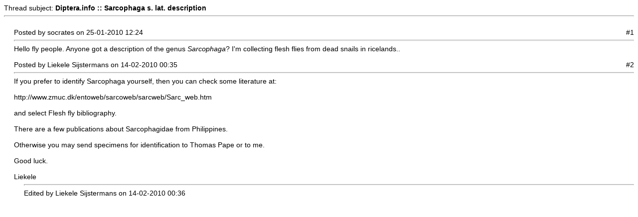

--- FILE ---
content_type: text/html
request_url: https://www.diptera.info/print.php?type=F&thread=27598
body_size: 2373
content:
<!DOCTYPE html PUBLIC '-//W3C//DTD XHTML 1.0 Transitional//EN' 'https://www.w3.org/TR/xhtml1/DTD/xhtml1-transitional.dtd'>
<html>
<head>
<title>Diptera.info</title>
<meta http-equiv='Content-Type' content='text/html; charset=utf-8' />
<meta name='description' content='Portal to information on the insect order Diptera (flies and midges) and a forum for researchers on the insect group. The site enables, for example, link submission and identification queries. Registration required for submissions.' />
<meta name='keywords' content='insect, insects, Diptera, portal, dipterists, dipterist, flies, midges, gnats, forum, identification, links, checklist, checklists, gallery, photo, catalog, catalogue, catalogs, catalogues, newsgroups, mailing lists, collections, directories, article, articles, news, php, glossary, pdf, literature, syrphidae, robber flies, dance flies, soldier flies' />
<style type="text/css">
body { font-family:Verdana,Tahoma,Arial,Sans-Serif;font-size:14px; }
hr { height:1px;color:#ccc; }
.small { font-family:Verdana,Tahoma,Arial,Sans-Serif;font-size:12px; }
.small2 { font-family:Verdana,Tahoma,Arial,Sans-Serif;font-size:12px;color:#666; }
</style>
</head>
<body>
Thread subject: <strong>Diptera.info :: Sarcophaga s. lat. description</strong><hr /><br />
<div style='margin-left:20px'>
<div style='float:left'>Posted by socrates on 25-01-2010 12:24</div><div style='float:right'>#1</div><div style='float:none;clear:both'></div><hr />
Hello fly people. Anyone got a description of the genus <i>Sarcophaga</i>? I&#39;m collecting flesh flies from dead snails in ricelands..</div>
<br />
<div style='margin-left:20px'>
<div style='float:left'>Posted by Liekele Sijstermans on 14-02-2010 00:35</div><div style='float:right'>#2</div><div style='float:none;clear:both'></div><hr />
If you prefer to identify Sarcophaga yourself, then you can check some literature at:<br />
<br />
http://www.zmuc.dk/entoweb/sarcoweb/sarcweb/Sarc_web.htm<br />
<br />
and select Flesh fly bibliography.<br />
<br />
There are a few publications about Sarcophagidae from Philippines.<br />
<br />
Otherwise you may send specimens for identification to Thomas Pape or to me.<br />
<br />
Good luck.<br />
<br />
Liekele<div style='margin-left:20px'>
<hr />
Edited by Liekele Sijstermans on 14-02-2010 00:36</div>
</div>
<br />
</body>
</html>
